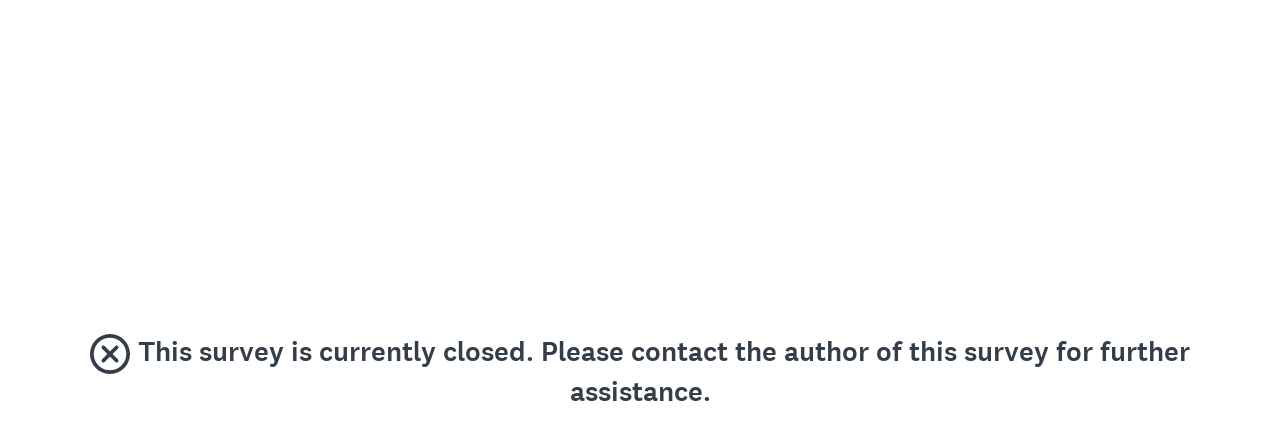

--- FILE ---
content_type: text/html; charset=utf-8
request_url: https://de.surveymonkey.com/survey-closed?sm=AJYy2RqYDXjeIPVw6eqDp7JO6waqYWNjBMQi1PyiSAy5D3TZ5WXpZgh0_2BGZe3DUyBI9lIzM4D33LUl2w1kCQJmvBQo19psV1wak6NvP0iKg_3D
body_size: 4505
content:
<!DOCTYPE html><html lang="en"><head><meta charSet="utf-8"/><meta name="viewport" content="width=device-width"/><link rel="apple-touch-icon" href="/apple-touch-icon-precomposed.png"/><link rel="apple-touch-icon" sizes="57x57" href="/apple-touch-icon-57x57-precomposed.png"/><link rel="apple-touch-icon" sizes="60x60" href="/apple-touch-icon-60x60-precomposed.png"/><link rel="apple-touch-icon" sizes="72x72" href="/apple-touch-icon-72x72-precomposed.png"/><link rel="apple-touch-icon" sizes="76x76" href="/apple-touch-icon-76x76-precomposed.png"/><link rel="apple-touch-icon" sizes="114x114" href="/apple-touch-icon-114x114-precomposed.png"/><link rel="apple-touch-icon" sizes="120x120" href="/apple-touch-icon-120x120-precomposed.png"/><link rel="apple-touch-icon" sizes="144x144" href="/apple-touch-icon-144x144-precomposed.png"/><link rel="apple-touch-icon" sizes="152x152" href="/apple-touch-icon-152x152-precomposed.png"/><link rel="apple-touch-icon" sizes="180x180" href="/apple-touch-icon-180x180-precomposed.png"/><link rel="shortcut icon" href="////prod.smassets.net/assets/static/images/surveymonkey/favicon.ico"/><base target="_top" href="/"/><link rel="canonical" href="https://de.surveymonkey.com/survey-closed/"/><title>Online Survey Software: Closed Survey</title><meta name="robots" content="index, follow"/><meta name="next-head-count" content="17"/><script id="sm-config" nonce="OTI4MDk5MjQtYzE5NC00M2I5LTg3YWMtYjVkNzVjMDM2ZTFj" data-nscript="beforeInteractive">
              window.SMConfig = window.SMConfig || {};
              window.SMConfig.APP_SURVEYMONKEY_HOST = 'www.surveymonkey.com';
            </script><script id="fides-override" nonce="OTI4MDk5MjQtYzE5NC00M2I5LTg3YWMtYjVkNzVjMDM2ZTFj" type="text/javascript" charSet="UTF-8" data-nscript="beforeInteractive">
                window.fides_overrides={fides_locale: 'en'};
              </script><script id="fides-gtm-script" type="text/javascript" charSet="UTF-8" nonce="OTI4MDk5MjQtYzE5NC00M2I5LTg3YWMtYjVkNzVjMDM2ZTFj" data-nscript="beforeInteractive">
               // Store the original cookie setter
                  document.cookieSetter = Object.getOwnPropertyDescriptor(Document.prototype, "cookie").set;

                  var cookiesByNoticeKey = {};
                  var previousConsent = {};

                  function deleteCookie(cookieName) {
                      const paths = ["/"];
                      paths.forEach(path => {
                          // Delete the cookie by original implementation
                          document.cookieSetter(`${cookieName}=; expires=Thu, 01 Jan 1970 00:00:00 UTC; path=${path}`);
                      });
                  }

                  function updateConsentSettings() {
                      // Ensure Fides.consent exists
                      if (!Fides.consent) {
                          return;
                      }

                      // Get current cookies from document.cookie
                      const currentCookies = new Set(document.cookie.split("; ").map(cookie => cookie.split("=")[0]));

                      // Detect revoked consents (categories that were previously `	rue` but now `alse`)
                      for (const [noticeKey, wasConsented] of Object.entries(previousConsent)) {
                          if (wasConsented && !Fides.consent[noticeKey]) {
                              // Find and delete only cookies that are currently present
                              (cookiesByNoticeKey[noticeKey] || []).forEach(cookieName => {
                                if (currentCookies.has(cookieName)) {
                                  deleteCookie(cookieName);
                                }
                              });
                          }
                      }

                      // Save the latest consent state
                      previousConsent = { ...Fides.consent };
                  }

                  function isCookieAllowed(cookieName) {
                      // Ensure Fides.consent exists
                      if (!Fides.consent) {
                          return false;
                      }

                      // Headless mode: Check if all notice groups are allowed
                      if (!Fides.experience?.privacy_notices) {
                        return Object.values(Fides.consent).every(value => value === true);
                      }

                      // Check if the cookie belongs to a consented notice_key
                      for (const [noticeKey, isConsented] of Object.entries(Fides.consent)) {
                          if (isConsented && cookiesByNoticeKey[noticeKey]?.has(cookieName)) {
                            return true;
                          }
                      }

                      return false;
                  }

                  function setCookie(cookie) {
                      if (!cookie) return;

                      const cookieArr = cookie.split("=");
                      if (!cookieArr.length) return;

                      const cookieName = cookieArr[0].trim();

                      // Check consent before setting the cookie
                      if (!isCookieAllowed(cookieName)) return;

                      // Set the cookie using the original JavaScript setter
                      document.cookieSetter(cookie);
                  }

                  function enforceCookieSetter() {
                    const originalDescriptor = Object.getOwnPropertyDescriptor(Document.prototype, "cookie");
                    Object.defineProperty(document, "cookie", {
                      get: originalDescriptor.get,
                      set: setCookie,
                      configurable: originalDescriptor.configurable,
                      enumerable: originalDescriptor.enumerable,
                    });
                  }

                  function addFidesExperienceNameToBody() {
                    const experienceConfigName = Fides?.experience?.experience_config?.name;
                    if (experienceConfigName) {
                      document.body.classList.add(experienceConfigName);
                    }
                  }

                  // Listen for Fides consent updates
                  window.addEventListener("FidesUpdated", (evt) => {
                      // Update consent settings when preferences change
                      updateConsentSettings();
                  });

                  // Listen for when Fides is fully initialized
                  window.addEventListener("FidesInitialized", () => {
                    Fides.gtm();

                    if (document.readyState === "loading") {
                      window.addEventListener("DOMContentLoaded", () => {
                        addFidesExperienceNameToBody();
                      });
                    } else {
                      addFidesExperienceNameToBody();
                    }
                    // Create a mapping of cookies grouped by notice_key
                    // Headless mode does not have privacy_notices
                    if (Fides.experience?.privacy_notices) {
                        cookiesByNoticeKey = Object.fromEntries(
                            Fides.experience.privacy_notices.map(notice => [
                                notice.notice_key,
                                new Set(notice.cookies.map(cookie => cookie.name)) // Store cookies in a Set for quick lookup
                            ])
                        );
                    }

                    enforceCookieSetter();
                    updateConsentSettings();
                  });
              </script><link nonce="OTI4MDk5MjQtYzE5NC00M2I5LTg3YWMtYjVkNzVjMDM2ZTFj" rel="preload" href="//prod.smassets.net/assets/smweb/_next/static/css/09b8ded99e3057ee.css" as="style"/><link nonce="OTI4MDk5MjQtYzE5NC00M2I5LTg3YWMtYjVkNzVjMDM2ZTFj" rel="stylesheet" href="//prod.smassets.net/assets/smweb/_next/static/css/09b8ded99e3057ee.css" data-n-g=""/><link nonce="OTI4MDk5MjQtYzE5NC00M2I5LTg3YWMtYjVkNzVjMDM2ZTFj" rel="preload" href="//prod.smassets.net/assets/smweb/_next/static/css/e76c559cb3fb3b03.css" as="style"/><link nonce="OTI4MDk5MjQtYzE5NC00M2I5LTg3YWMtYjVkNzVjMDM2ZTFj" rel="stylesheet" href="//prod.smassets.net/assets/smweb/_next/static/css/e76c559cb3fb3b03.css" data-n-p=""/><link nonce="OTI4MDk5MjQtYzE5NC00M2I5LTg3YWMtYjVkNzVjMDM2ZTFj" rel="preload" href="//prod.smassets.net/assets/smweb/_next/static/css/2ad6da96a937a42f.css" as="style"/><link nonce="OTI4MDk5MjQtYzE5NC00M2I5LTg3YWMtYjVkNzVjMDM2ZTFj" rel="stylesheet" href="//prod.smassets.net/assets/smweb/_next/static/css/2ad6da96a937a42f.css" data-n-p=""/><link nonce="OTI4MDk5MjQtYzE5NC00M2I5LTg3YWMtYjVkNzVjMDM2ZTFj" rel="preload" href="//prod.smassets.net/assets/smweb/_next/static/css/83a24aac0474476a.css" as="style"/><link nonce="OTI4MDk5MjQtYzE5NC00M2I5LTg3YWMtYjVkNzVjMDM2ZTFj" rel="stylesheet" href="//prod.smassets.net/assets/smweb/_next/static/css/83a24aac0474476a.css" data-n-p=""/><noscript data-n-css="OTI4MDk5MjQtYzE5NC00M2I5LTg3YWMtYjVkNzVjMDM2ZTFj"></noscript><script defer="" nonce="OTI4MDk5MjQtYzE5NC00M2I5LTg3YWMtYjVkNzVjMDM2ZTFj" nomodule="" src="//prod.smassets.net/assets/smweb/_next/static/chunks/polyfills-42372ed130431b0a.js"></script><script src="https://www.surveymonkey.com/fides.js" data-document-language="true" type="text/javascript" charSet="UTF-8" nonce="OTI4MDk5MjQtYzE5NC00M2I5LTg3YWMtYjVkNzVjMDM2ZTFj" defer="" data-nscript="beforeInteractive"></script><script src="//prod.smassets.net/assets/smweb/_next/static/chunks/webpack-8d8ce96edb15acfa.js" nonce="OTI4MDk5MjQtYzE5NC00M2I5LTg3YWMtYjVkNzVjMDM2ZTFj" defer=""></script><script src="//prod.smassets.net/assets/smweb/_next/static/chunks/framework-5ddd597c94d4e4d0.js" nonce="OTI4MDk5MjQtYzE5NC00M2I5LTg3YWMtYjVkNzVjMDM2ZTFj" defer=""></script><script src="//prod.smassets.net/assets/smweb/_next/static/chunks/main-6a8e4be21cba062a.js" nonce="OTI4MDk5MjQtYzE5NC00M2I5LTg3YWMtYjVkNzVjMDM2ZTFj" defer=""></script><script src="//prod.smassets.net/assets/smweb/_next/static/chunks/pages/_app-1284e1ec02704532.js" nonce="OTI4MDk5MjQtYzE5NC00M2I5LTg3YWMtYjVkNzVjMDM2ZTFj" defer=""></script><script src="//prod.smassets.net/assets/smweb/_next/static/chunks/8174a357-8bea94dc2a5e9234.js" nonce="OTI4MDk5MjQtYzE5NC00M2I5LTg3YWMtYjVkNzVjMDM2ZTFj" defer=""></script><script src="//prod.smassets.net/assets/smweb/_next/static/chunks/fb27c3a1-90c34baedc482ccb.js" nonce="OTI4MDk5MjQtYzE5NC00M2I5LTg3YWMtYjVkNzVjMDM2ZTFj" defer=""></script><script src="//prod.smassets.net/assets/smweb/_next/static/chunks/149-01c90e32211dadd4.js" nonce="OTI4MDk5MjQtYzE5NC00M2I5LTg3YWMtYjVkNzVjMDM2ZTFj" defer=""></script><script src="//prod.smassets.net/assets/smweb/_next/static/chunks/354-9c594214f514339b.js" nonce="OTI4MDk5MjQtYzE5NC00M2I5LTg3YWMtYjVkNzVjMDM2ZTFj" defer=""></script><script src="//prod.smassets.net/assets/smweb/_next/static/chunks/587-5b6cc36277ad23e5.js" nonce="OTI4MDk5MjQtYzE5NC00M2I5LTg3YWMtYjVkNzVjMDM2ZTFj" defer=""></script><script src="//prod.smassets.net/assets/smweb/_next/static/chunks/29-a4c2efc663cf0273.js" nonce="OTI4MDk5MjQtYzE5NC00M2I5LTg3YWMtYjVkNzVjMDM2ZTFj" defer=""></script><script src="//prod.smassets.net/assets/smweb/_next/static/chunks/767-0c73d832543b3314.js" nonce="OTI4MDk5MjQtYzE5NC00M2I5LTg3YWMtYjVkNzVjMDM2ZTFj" defer=""></script><script src="//prod.smassets.net/assets/smweb/_next/static/chunks/684-c37ef9d99e0f55fb.js" nonce="OTI4MDk5MjQtYzE5NC00M2I5LTg3YWMtYjVkNzVjMDM2ZTFj" defer=""></script><script src="//prod.smassets.net/assets/smweb/_next/static/chunks/214-95c2dfc8a5a9594e.js" nonce="OTI4MDk5MjQtYzE5NC00M2I5LTg3YWMtYjVkNzVjMDM2ZTFj" defer=""></script><script src="//prod.smassets.net/assets/smweb/_next/static/chunks/pages/survey-closed-6b68331337f4af0f.js" nonce="OTI4MDk5MjQtYzE5NC00M2I5LTg3YWMtYjVkNzVjMDM2ZTFj" defer=""></script><script src="//prod.smassets.net/assets/smweb/_next/static/endpageweb-dev/_buildManifest.js" nonce="OTI4MDk5MjQtYzE5NC00M2I5LTg3YWMtYjVkNzVjMDM2ZTFj" defer=""></script><script src="//prod.smassets.net/assets/smweb/_next/static/endpageweb-dev/_ssgManifest.js" nonce="OTI4MDk5MjQtYzE5NC00M2I5LTg3YWMtYjVkNzVjMDM2ZTFj" defer=""></script><style id="jss">@font-face {
  src: url(https://cdn.smassets.net/assets/static/fonts/national2/regular.woff) format('woff');
  src: url(https://cdn.smassets.net/assets/static/fonts/national2/regular.eot#iefix) format('embedded-opentype');
  font-family: 'National 2';
  font-weight: 400;
  font-display: swap;
  src: url(https://cdn.smassets.net/assets/static/fonts/national2/regular.woff2) format('woff2');
}
@font-face {
  src: url(https://cdn.smassets.net/assets/static/fonts/national2/medium.woff) format('woff');
  src: url(https://cdn.smassets.net/assets/static/fonts/national2/medium.eot#iefix) format('embedded-opentype');
  font-family: 'National 2';
  font-weight: 500;
  font-display: swap;
  src: url(https://cdn.smassets.net/assets/static/fonts/national2/medium.woff2) format('woff2');
}
[class*='wrench'], [class*='wrench']::before, [class*='wrench']::after {
  box-sizing: border-box;
  font-family: 'National 2', National2, 'Helvetica Neue', Helvetica, Arial, 'Hiragino Sans', 'Hiragino Kaku Gothic Pro', '游ゴシック', '游ゴシック体', YuGothic, 'Yu Gothic', 'ＭＳ ゴシック', 'MS Gothic', sans-serif;
  -webkit-font-smoothing: antialiased;
}
body {
  font-size: 16px;
}
.sm-header-0-2-1 {
  top: 42vh;
  width: 100%;
  position: fixed;
  box-sizing: border-box;
}
.sm-icon-0-2-2 {
  margin-right: 0.5rem;
}
.sm-icon-0-2-2> svg {
  width: 40px;
  height: 40px;
}
.sm-boldText-0-2-3 {
  font-weight: 500;
}
body {
  font-family: 'National 2', National2, 'Helvetica Neue', Helvetica, Arial, 'Hiragino Sans', 'Hiragino Kaku Gothic Pro', '游ゴシック', '游ゴシック体', YuGothic, 'Yu Gothic', 'ＭＳ ゴシック', 'MS Gothic', sans-serif;
}</style></head><body style="margin:unset"><div id="__next"><div class="wrenchBox___74Ig wrench-p-6 sm-header-0-2-1"><section class="wrenchTypography__jfXlO wrenchTypography-align-center__QLRE_ wrenchTypography-variant-sectionTitle__KADWw wrenchTypography-color-dark__G2x2X"><span class="sm-icon-0-2-2"><svg class="wrenchIcons__A8duN" viewBox="0 0 16 16" preserveAspectRatio="xMidYMid" aria-label="Close" role="img" data-testid="NonBrandedEndpageHeader__Icon"><g><path d="M8 0a8 8 0 1 1 0 16A8 8 0 0 1 8 0zm6.5 8a6.5 6.5 0 1 0-13 0 6.5 6.5 0 0 0 13 0zm-3.318-3.182a.75.75 0 0 1 0 1.06L9.061 8l2.121 2.121a.75.75 0 0 1-1.06 1.061L8 9.061l-2.121 2.121a.75.75 0 0 1-1.061-1.06L6.939 8 4.818 5.879a.75.75 0 0 1 1.06-1.061L8 6.939l2.121-2.121a.75.75 0 0 1 1.061 0z"></path></g></svg></span><span data-testid="NonBrandedEndpageHeader__Text" class="sm-boldText-0-2-3">This survey is currently closed.  Please contact the author of this survey for further assistance.</span></section></div></div><script id="__NEXT_DATA__" type="application/json" nonce="OTI4MDk5MjQtYzE5NC00M2I5LTg3YWMtYjVkNzVjMDM2ZTFj">{"props":{"pageProps":{"staticData":{"user":{"isAuthenticated":false,"id":"1","username":null,"languageId":1,"package":"1","email":"","group":null,"hipaa":null,"session":null},"client-config":{"amplitudeToken":"beb247315464a13bc86a0940b8c9bf9f","loggingAPIPath":"/endpage/api/logger","dataAnalyticsAPIPath":"/endpage/api/metrics","dataAnalyticsLogsName":"unused","dataAnalyticsLogsPath":"unused/unused","gtmId":"GTM-NGMP3BG","amplitudeForceAnonymous":false,"assetsHost":"//prod.smassets.net","assetsPath":"/assets/smweb/"},"environment":{"countryCode":"US","languageCode":"en","languageId":1,"slLanguageLocale":"en-US","ip":"3.128.204.40","subdomain":"de","domain":"surveymonkey","countryRegion":"","tld":"com"},"locale":{"isEUDC":false,"isEUSubdomain":false},"GDPR":{"isGDPRCountry":false,"hasGDPRConsent":true,"hasExplictlyDenied":false,"fidesBannerEnabled":false,"onetrustBannerEnabled":true},"pageRequestId":"s3oVQtZNYrrGyFeCyO66wpNKfZKbL7_cAPtf6srxsA5ss8qVWsSttw==","recaptchaV3":{"enabled":true,"siteKey":"6LfG3rIUAAAAAB8EKgW6xnZD1DvqTwvK5Sx9y8DR","url":"https://www.recaptcha.net/recaptcha/enterprise.js","urlChina":"https://www.recaptcha.net/recaptcha/api.js","useEnterprise":true},"smParams":{"user_id":"88689678","type":"0","collectorId":"400027654","languageId":"1"},"templateType":"nonBranded"},"fetchServerSideDataSuccess":false,"collectorData":null,"sm":{"smParams":{"user_id":"88689678","type":"0","collectorId":"400027654","languageId":"1"},"smSlug":"AJYy2RqYDXjeIPVw6eqDp7JO6waqYWNjBMQi1PyiSAy5D3TZ5WXpZgh0_2BGZe3DUyBI9lIzM4D33LUl2w1kCQJmvBQo19psV1wak6NvP0iKg_3D","redirectSlug":"BLGbywcuR9_2Fao4H1c6HOYg_3D_3D","quizDoneUrl":null},"pageOptions":{"epTemplate":"","reqLocale":"en","slLanguageLocale":"en-US","languageCode":"en","languageId":"1","tier":"","logo":"","surveyId":null,"collectorId":"400027654","collectorKey":"","hasStandard":false,"subDomain":"de","canonical":"https://de.surveymonkey.com/mp/take-a-tour/","canonicalHostname":"https://de.surveymonkey.com","randomNumber":0.22540627145799955,"isExistingUser":false,"recipientId":null,"inEmailResponseCaptureEnabled":false,"isWhiteLabel":false,"isGovernment":false,"isNonBrandedSmParam":false,"isEmbeddedSmParam":false,"isKiosk":false,"isBasicEndpageGroup":false},"translationData":{"localeCode":"en-US","languageCode":"en"},"layout":{"variant":"SurveyMonkey","options":{"pageId":"Survey Closed","legacyWeb":"anonweb","includeHeader":false,"includeFooter":false,"includeGTM":true}},"canonical":"https://de.surveymonkey.com/mp/take-a-tour/","canonicalHostname":"https://de.surveymonkey.com","customMessage":"This survey is currently closed.  Please contact the author of this survey for further assistance.","pageVariant":"nonBranded","showFooter":false,"smParams":{"user_id":"88689678","type":"0","collectorId":"400027654","languageId":"1"},"rum":{"enabled":true,"cdn":{"version":"latest","integrity":""},"settings":{"app":"endpageweb","beaconUrl":"https://rum-ingest.us1.signalfx.com/v1/rum","rumAuth":"OCrwYn6e-K-2HPcOrYlKvg","environment":"prod","version":"main-20260114-20486","sampleRate":1,"debug":false,"instrumentations":{"interactions":false}}}},"__N_SSP":true},"page":"/survey-closed","query":{"sm":"AJYy2RqYDXjeIPVw6eqDp7JO6waqYWNjBMQi1PyiSAy5D3TZ5WXpZgh0_2BGZe3DUyBI9lIzM4D33LUl2w1kCQJmvBQo19psV1wak6NvP0iKg_3D"},"buildId":"endpageweb-dev","assetPrefix":"//prod.smassets.net/assets/smweb","isFallback":false,"gssp":true,"scriptLoader":[]}</script></body></html>